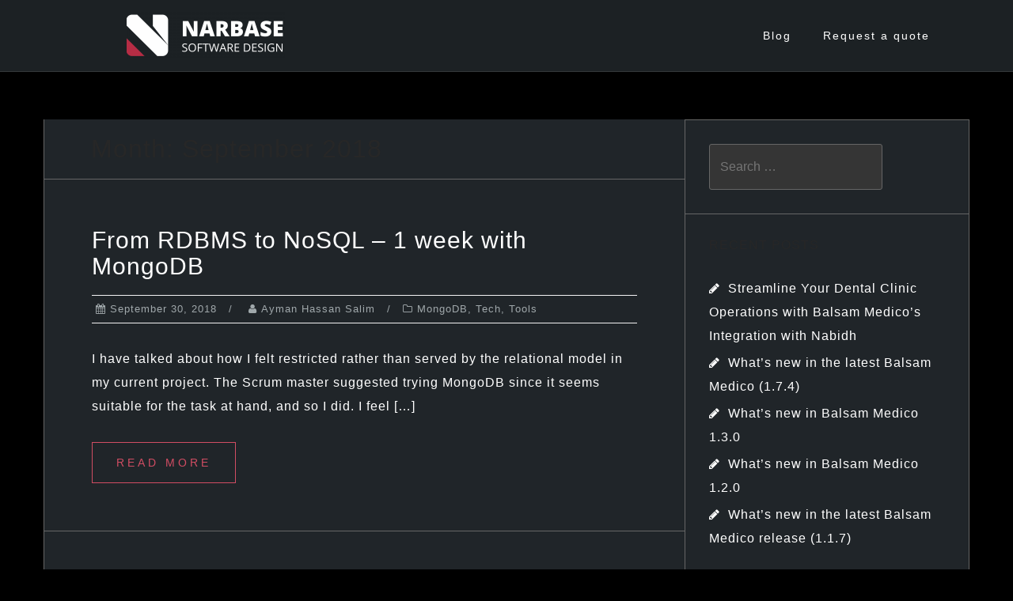

--- FILE ---
content_type: text/html; charset=UTF-8
request_url: https://narbase.com/2018/09/
body_size: 8914
content:
<!DOCTYPE html>
<html lang="en-US">
<head>
<meta charset="UTF-8">
<meta name="viewport" content="width=device-width, initial-scale=1">
<link rel="profile" href="http://gmpg.org/xfn/11">
<link rel="pingback" href="https://narbase.com/xmlrpc.php">

<title>September 2018 &#8211; Narbase Software Design</title>
<meta name='robots' content='max-image-preview:large' />
<link rel='dns-prefetch' href='//fonts.googleapis.com' />
<link rel='dns-prefetch' href='//s.w.org' />
<link rel="alternate" type="application/rss+xml" title="Narbase Software Design &raquo; Feed" href="https://narbase.com/feed/" />
<link rel="alternate" type="application/rss+xml" title="Narbase Software Design &raquo; Comments Feed" href="https://narbase.com/comments/feed/" />
		<script type="text/javascript">
			window._wpemojiSettings = {"baseUrl":"https:\/\/s.w.org\/images\/core\/emoji\/13.0.1\/72x72\/","ext":".png","svgUrl":"https:\/\/s.w.org\/images\/core\/emoji\/13.0.1\/svg\/","svgExt":".svg","source":{"concatemoji":"https:\/\/narbase.com\/wp-includes\/js\/wp-emoji-release.min.js?ver=5.7.14"}};
			!function(e,a,t){var n,r,o,i=a.createElement("canvas"),p=i.getContext&&i.getContext("2d");function s(e,t){var a=String.fromCharCode;p.clearRect(0,0,i.width,i.height),p.fillText(a.apply(this,e),0,0);e=i.toDataURL();return p.clearRect(0,0,i.width,i.height),p.fillText(a.apply(this,t),0,0),e===i.toDataURL()}function c(e){var t=a.createElement("script");t.src=e,t.defer=t.type="text/javascript",a.getElementsByTagName("head")[0].appendChild(t)}for(o=Array("flag","emoji"),t.supports={everything:!0,everythingExceptFlag:!0},r=0;r<o.length;r++)t.supports[o[r]]=function(e){if(!p||!p.fillText)return!1;switch(p.textBaseline="top",p.font="600 32px Arial",e){case"flag":return s([127987,65039,8205,9895,65039],[127987,65039,8203,9895,65039])?!1:!s([55356,56826,55356,56819],[55356,56826,8203,55356,56819])&&!s([55356,57332,56128,56423,56128,56418,56128,56421,56128,56430,56128,56423,56128,56447],[55356,57332,8203,56128,56423,8203,56128,56418,8203,56128,56421,8203,56128,56430,8203,56128,56423,8203,56128,56447]);case"emoji":return!s([55357,56424,8205,55356,57212],[55357,56424,8203,55356,57212])}return!1}(o[r]),t.supports.everything=t.supports.everything&&t.supports[o[r]],"flag"!==o[r]&&(t.supports.everythingExceptFlag=t.supports.everythingExceptFlag&&t.supports[o[r]]);t.supports.everythingExceptFlag=t.supports.everythingExceptFlag&&!t.supports.flag,t.DOMReady=!1,t.readyCallback=function(){t.DOMReady=!0},t.supports.everything||(n=function(){t.readyCallback()},a.addEventListener?(a.addEventListener("DOMContentLoaded",n,!1),e.addEventListener("load",n,!1)):(e.attachEvent("onload",n),a.attachEvent("onreadystatechange",function(){"complete"===a.readyState&&t.readyCallback()})),(n=t.source||{}).concatemoji?c(n.concatemoji):n.wpemoji&&n.twemoji&&(c(n.twemoji),c(n.wpemoji)))}(window,document,window._wpemojiSettings);
		</script>
		<style type="text/css">
img.wp-smiley,
img.emoji {
	display: inline !important;
	border: none !important;
	box-shadow: none !important;
	height: 1em !important;
	width: 1em !important;
	margin: 0 .07em !important;
	vertical-align: -0.1em !important;
	background: none !important;
	padding: 0 !important;
}
</style>
	<link rel='stylesheet' id='bootstrap-css'  href='https://narbase.com/wp-content/themes/astrid/css/bootstrap/bootstrap.min.css?ver=1' type='text/css' media='all' />
<link rel='stylesheet' id='wp-block-library-css'  href='https://narbase.com/wp-includes/css/dist/block-library/style.min.css?ver=5.7.14' type='text/css' media='all' />
<link rel='stylesheet' id='wphi-style-css'  href='https://narbase.com/wp-content/plugins/wp-header-images/css/front-styles.css?ver=5.7.14' type='text/css' media='all' />
<link rel='stylesheet' id='astrid-style-css'  href='https://narbase.com/wp-content/themes/astrid/style.css?ver=5.7.14' type='text/css' media='all' />
<style id='astrid-style-inline-css' type='text/css'>
.site-header {position: fixed;}
.woocommerce .woocommerce-message:before,.woocommerce #payment #place_order,.woocommerce-page #payment #place_order,.woocommerce .cart .button, .woocommerce .cart input.button,.woocommerce-cart .wc-proceed-to-checkout a.checkout-button,.woocommerce #review_form #respond .form-submit input,.woocommerce a.button,.woocommerce div.product form.cart .button,.woocommerce .star-rating,.page-header .page-title .fa,.site-footer a:hover,.footer-info a:hover,.footer-widgets a:hover,.testimonial-title a:hover,.employee-title a:hover,.fact .fa,.service-title a:hover,.widget-area .widget a:hover,.entry-meta a:hover,.entry-footer a:hover,.entry-title a:hover,.comment-navigation a:hover,.posts-navigation a:hover,.post-navigation a:hover,.main-navigation a:hover,.main-navigation li.focus > a,a,a:hover,button,.button,input[type="button"],input[type="reset"],input[type="submit"] { color:#d14d63}
.social-menu-widget a,.woocommerce span.onsale,.woocommerce #payment #place_order:hover, .woocommerce-page #payment #place_order:hover,.woocommerce .cart .button:hover, .woocommerce .cart input.button:hover,.woocommerce-cart .wc-proceed-to-checkout a.checkout-button:hover,.woocommerce #review_form #respond .form-submit input:hover,.woocommerce div.product form.cart .button:hover,.woocommerce a.button:hover,.preloader-inner ul li,.progress-animate,button:hover,.button:hover,input[type="button"]:hover,input[type="reset"]:hover,input[type="submit"]:hover { background-color:#d14d63}
.woocommerce .woocommerce-message,.woocommerce #payment #place_order,.woocommerce-page #payment #place_order,.woocommerce .cart .button, .woocommerce .cart input.button,.woocommerce-cart .wc-proceed-to-checkout a.checkout-button,.woocommerce #review_form #respond .form-submit input,.woocommerce a.button,.woocommerce div.product form.cart .button,.main-navigation li a::after,.main-navigation li a::before,button,.button,input[type="button"],input[type="reset"],input[type="submit"] { border-color:#d14d63}
.site-title a,.site-title a:hover { color:#ffffff}
.site-description { color:#BDBDBD}
.site-header,.site-header.header-scrolled { background-color:rgba(32,37,41,0.9)}
@media only screen and (max-width: 1024px) { .site-header.has-header,.site-header.has-video,.site-header.has-single,.site-header.has-shortcode { background-color:rgba(32,37,41,0.9)} }
body, .widget-area .widget, .widget-area .widget a { color:#ffffff}
.footer-widgets, .site-footer, .footer-info { background-color:#202529}
body {font-family: 'Open sans',sans-serif;}
h1, h2, h3, h4, h5, h6, .fact .fact-number, .fact .fact-name, .site-title {font-family:  'Open sans', sans-serif;}
.site-title { font-size:32px; }
.site-description { font-size:14px; }
h1 { font-size:32px; }
h2 { font-size:30px; }
h3 { font-size:24px; }
h4 { font-size:16px; }
h5 { font-size:14px; }
h6 { font-size:12px; }
body { font-size:16px; }

</style>
<link rel='stylesheet' id='astrid-body-fonts-css'  href='//fonts.googleapis.com/css?family=open+sans&#038;ver=5.7.14' type='text/css' media='all' />
<link rel='stylesheet' id='astrid-headings-fonts-css'  href='//fonts.googleapis.com/css?family=open+sans&#038;ver=5.7.14' type='text/css' media='all' />
<link rel='stylesheet' id='font-awesome-css'  href='https://narbase.com/wp-content/themes/astrid/fonts/font-awesome.min.css?ver=5.7.14' type='text/css' media='all' />
<link rel='stylesheet' id='cf-front-css'  href='https://narbase.com/wp-content/plugins/caldera-forms/assets/build/css/caldera-forms-front.min.css?ver=1.9.4' type='text/css' media='all' />
<script type='text/javascript' src='https://narbase.com/wp-includes/js/jquery/jquery.min.js?ver=3.5.1' id='jquery-core-js'></script>
<script type='text/javascript' src='https://narbase.com/wp-includes/js/jquery/jquery-migrate.min.js?ver=3.3.2' id='jquery-migrate-js'></script>
<link rel="https://api.w.org/" href="https://narbase.com/wp-json/" /><link rel="EditURI" type="application/rsd+xml" title="RSD" href="https://narbase.com/xmlrpc.php?rsd" />
<link rel="wlwmanifest" type="application/wlwmanifest+xml" href="https://narbase.com/wp-includes/wlwmanifest.xml" /> 
<meta name="generator" content="WordPress 5.7.14" />

<!-- WordPress Facebook Integration Begin -->
<!-- Facebook Pixel Code -->
<script>
!function(f,b,e,v,n,t,s){if(f.fbq)return;n=f.fbq=function(){n.callMethod?
n.callMethod.apply(n,arguments):n.queue.push(arguments)};if(!f._fbq)f._fbq=n;
n.push=n;n.loaded=!0;n.version='2.0';n.queue=[];t=b.createElement(e);t.async=!0;
t.src=v;s=b.getElementsByTagName(e)[0];s.parentNode.insertBefore(t,s)}(window,
document,'script','https://connect.facebook.net/en_US/fbevents.js');
fbq('init', '605212413164180', {}, {
    "agent": "wordpress-5.7.14-1.7.5"
});

fbq('track', 'PageView', {
    "source": "wordpress",
    "version": "5.7.14",
    "pluginVersion": "1.7.5"
});

<!-- Support AJAX add to cart -->
if(typeof jQuery != 'undefined') {
  jQuery(document).ready(function($){
    jQuery('body').on('added_to_cart', function(event) {

      // Ajax action.
      $.get('?wc-ajax=fb_inject_add_to_cart_event', function(data) {
        $('head').append(data);
      });

    });
  });
}
<!-- End Support AJAX add to cart -->

</script>
<!-- DO NOT MODIFY -->
<!-- End Facebook Pixel Code -->
<!-- WordPress Facebook Integration end -->
      
<!-- Facebook Pixel Code -->
<noscript>
<img height="1" width="1" style="display:none"
src="https://www.facebook.com/tr?id=605212413164180&ev=PageView&noscript=1"/>
</noscript>
<!-- DO NOT MODIFY -->
<!-- End Facebook Pixel Code -->
    <style type="text/css">.recentcomments a{display:inline !important;padding:0 !important;margin:0 !important;}</style><style type="text/css" id="custom-background-css">
body.custom-background { background-color: #000000; }
</style>
	<link rel="icon" href="https://narbase.com/wp-content/uploads/2023/05/cropped-NarbaseLogoOnlyWoB-32x32.png" sizes="32x32" />
<link rel="icon" href="https://narbase.com/wp-content/uploads/2023/05/cropped-NarbaseLogoOnlyWoB-192x192.png" sizes="192x192" />
<link rel="apple-touch-icon" href="https://narbase.com/wp-content/uploads/2023/05/cropped-NarbaseLogoOnlyWoB-180x180.png" />
<meta name="msapplication-TileImage" content="https://narbase.com/wp-content/uploads/2023/05/cropped-NarbaseLogoOnlyWoB-270x270.png" />
</head>

<body class="archive date custom-background wp-custom-logo group-blog hfeed">

<div class="preloader">
<div class="preloader-inner">
	<ul><li></li><li></li><li></li><li></li><li></li><li></li></ul>
</div>
</div>

<div id="page" class="site">
	<a class="skip-link screen-reader-text" href="#content">Skip to content</a>

	<header id="masthead" class="site-header " role="banner">
		<div class="container">
			<div class="site-branding col-md-4 col-sm-6 col-xs-12">
				<a href="https://narbase.com/" class="custom-logo-link" rel="home"><img width="200" height="60" src="https://narbase.com/wp-content/uploads/2024/01/cropped-narbase-software-design-2.png" class="custom-logo" alt="Narbase Software Design" srcset="https://narbase.com/wp-content/uploads/2024/01/cropped-narbase-software-design-2.png 200w, https://narbase.com/wp-content/uploads/2024/01/cropped-narbase-software-design-2-100x30.png 100w" sizes="(max-width: 200px) 100vw, 200px" /></a>			</div>
			<div class="btn-menu col-md-8 col-sm-6 col-xs-12"><i class="fa fa-navicon"></i></div>
			<nav id="mainnav" class="main-navigation col-md-8 col-sm-6 col-xs-12" role="navigation">
				<div class="menu-menu-container"><ul id="primary-menu" class="menu"><li id="menu-item-267" class="menu-item menu-item-type-post_type menu-item-object-page current_page_parent menu-item-267"><a href="https://narbase.com/blog-2/">Blog</a></li>
<li id="menu-item-289" class="menu-item menu-item-type-post_type menu-item-object-page menu-item-289"><a href="https://narbase.com/request-a-quote/">Request a quote</a></li>
</ul></div>			</nav><!-- #site-navigation -->
		</div>
	</header><!-- #masthead -->

			<div class="header-clone"></div>
		

				
	
	<div id="content" class="site-content">
		<div class="container">
	<div id="primary" class="content-area list">
		<main id="main" class="site-main" role="main">

		
			<header class="page-header">
				<h1 class="page-title">Month: <span>September 2018</span></h1>			</header><!-- .page-header -->
			<div class="posts-layout">
			
<article id="post-607" class="post-607 post type-post status-publish format-standard hentry category-mongodb category-tech category-tools clearfix">


	<header class="entry-header">
		<h2 class="entry-title"><a href="https://narbase.com/2018/09/30/from-rdbms-to-nosql-1-week-with-mongodb/" rel="bookmark">From RDBMS to NoSQL &#8211; 1 week with MongoDB</a></h2>		<div class="entry-meta">
			<span class="posted-on"><i class="fa fa-calendar"></i><a href="https://narbase.com/2018/09/30/from-rdbms-to-nosql-1-week-with-mongodb/" rel="bookmark"><time class="entry-date published" datetime="2018-09-30T07:01:32+00:00">September 30, 2018</time><time class="updated" datetime="2018-09-30T07:03:48+00:00">September 30, 2018</time></a></span><span class="byline"> <i class="fa fa-user"></i><span class="author vcard"><a class="url fn n" href="https://narbase.com/author/ayman-hassan/">Ayman Hassan Salim</a></span></span><span class="cat-links"><i class="fa fa-folder-o"></i><a href="https://narbase.com/category/mongodb/" rel="category tag">MongoDB</a>, <a href="https://narbase.com/category/tech/" rel="category tag">Tech</a>, <a href="https://narbase.com/category/tools/" rel="category tag">Tools</a></span>		</div><!-- .entry-meta -->
			</header><!-- .entry-header -->	

	
		<div class="entry-summary">
		<p>I have talked about how I felt restricted rather than served by the relational model in my current project. The Scrum master suggested trying MongoDB since it seems suitable for the task at hand, and so I did. I feel [&hellip;]</p>
	</div>
	<div class="read-more clearfix">
		<a class="button post-button" href="https://narbase.com/2018/09/30/from-rdbms-to-nosql-1-week-with-mongodb/" title="From RDBMS to NoSQL &#8211; 1 week with MongoDB">Read more</a>
	</div>
	
			
	</article><!-- #post-## -->

<article id="post-558" class="post-558 post type-post status-publish format-standard hentry category-best-practices category-intern clearfix">


	<header class="entry-header">
		<h2 class="entry-title"><a href="https://narbase.com/2018/09/23/good-practices/" rel="bookmark">Good Practices</a></h2>		<div class="entry-meta">
			<span class="posted-on"><i class="fa fa-calendar"></i><a href="https://narbase.com/2018/09/23/good-practices/" rel="bookmark"><time class="entry-date published" datetime="2018-09-23T05:29:23+00:00">September 23, 2018</time><time class="updated" datetime="2018-09-23T05:36:56+00:00">September 23, 2018</time></a></span><span class="byline"> <i class="fa fa-user"></i><span class="author vcard"><a class="url fn n" href="https://narbase.com/author/mohdabbas/">Mohammad Abbas</a></span></span><span class="cat-links"><i class="fa fa-folder-o"></i><a href="https://narbase.com/category/best-practices/" rel="category tag">Best practices</a>, <a href="https://narbase.com/category/intern/" rel="category tag">Intern</a></span>		</div><!-- .entry-meta -->
			</header><!-- .entry-header -->	

	
		<div class="entry-summary">
		<p>Last week we did our first sprint review meeting, basically is a discussion about the tasks of the previous week, which tasks were finished and which tasks were not and why, and if their any problems facing any member of [&hellip;]</p>
	</div>
	<div class="read-more clearfix">
		<a class="button post-button" href="https://narbase.com/2018/09/23/good-practices/" title="Good Practices">Read more</a>
	</div>
	
			
	</article><!-- #post-## -->

<article id="post-527" class="post-527 post type-post status-publish format-standard hentry category-uncategorized clearfix">


	<header class="entry-header">
		<h2 class="entry-title"><a href="https://narbase.com/2018/09/23/first-sprint/" rel="bookmark">First Sprint</a></h2>		<div class="entry-meta">
			<span class="posted-on"><i class="fa fa-calendar"></i><a href="https://narbase.com/2018/09/23/first-sprint/" rel="bookmark"><time class="entry-date published updated" datetime="2018-09-23T05:20:45+00:00">September 23, 2018</time></a></span><span class="byline"> <i class="fa fa-user"></i><span class="author vcard"><a class="url fn n" href="https://narbase.com/author/mohdabbas/">Mohammad Abbas</a></span></span><span class="cat-links"><i class="fa fa-folder-o"></i><a href="https://narbase.com/category/uncategorized/" rel="category tag">Uncategorized</a></span>		</div><!-- .entry-meta -->
			</header><!-- .entry-header -->	

	
		<div class="entry-summary">
		<p>It’s already halfway my internship, times flies huh! But till now I learned a lot and practiced a lot. Last week I talked about Scrum and the weekly Sprint, so last Sunday morning was our first sprint meeting, but wait! [&hellip;]</p>
	</div>
	<div class="read-more clearfix">
		<a class="button post-button" href="https://narbase.com/2018/09/23/first-sprint/" title="First Sprint">Read more</a>
	</div>
	
			
	</article><!-- #post-## -->

<article id="post-526" class="post-526 post type-post status-publish format-standard hentry category-uncategorized clearfix">


	<header class="entry-header">
		<h2 class="entry-title"><a href="https://narbase.com/2018/09/17/relational-and-object-oriented-models/" rel="bookmark">Relational and Object Oriented Models</a></h2>		<div class="entry-meta">
			<span class="posted-on"><i class="fa fa-calendar"></i><a href="https://narbase.com/2018/09/17/relational-and-object-oriented-models/" rel="bookmark"><time class="entry-date published updated" datetime="2018-09-17T06:05:16+00:00">September 17, 2018</time></a></span><span class="byline"> <i class="fa fa-user"></i><span class="author vcard"><a class="url fn n" href="https://narbase.com/author/ayman-hassan/">Ayman Hassan Salim</a></span></span><span class="cat-links"><i class="fa fa-folder-o"></i><a href="https://narbase.com/category/uncategorized/" rel="category tag">Uncategorized</a></span>		</div><!-- .entry-meta -->
			</header><!-- .entry-header -->	

	
		<div class="entry-summary">
		<p>This week I had to implement a backend that stores report templates and filled reports in a database. Because I am used to thinking of data in a hierarchical way, I directly envisioned the template as containing entries of various [&hellip;]</p>
	</div>
	<div class="read-more clearfix">
		<a class="button post-button" href="https://narbase.com/2018/09/17/relational-and-object-oriented-models/" title="Relational and Object Oriented Models">Read more</a>
	</div>
	
			
	</article><!-- #post-## -->

<article id="post-512" class="post-512 post type-post status-publish format-standard hentry category-android category-intern category-tech clearfix">


	<header class="entry-header">
		<h2 class="entry-title"><a href="https://narbase.com/2018/09/15/new-project-my-first-project/" rel="bookmark">New Project: My First Project</a></h2>		<div class="entry-meta">
			<span class="posted-on"><i class="fa fa-calendar"></i><a href="https://narbase.com/2018/09/15/new-project-my-first-project/" rel="bookmark"><time class="entry-date published" datetime="2018-09-15T16:14:46+00:00">September 15, 2018</time><time class="updated" datetime="2018-09-15T16:23:09+00:00">September 15, 2018</time></a></span><span class="byline"> <i class="fa fa-user"></i><span class="author vcard"><a class="url fn n" href="https://narbase.com/author/mohdabbas/">Mohammad Abbas</a></span></span><span class="cat-links"><i class="fa fa-folder-o"></i><a href="https://narbase.com/category/android/" rel="category tag">Android</a>, <a href="https://narbase.com/category/intern/" rel="category tag">Intern</a>, <a href="https://narbase.com/category/tech/" rel="category tag">Tech</a></span>		</div><!-- .entry-meta -->
			</header><!-- .entry-header -->	

	
		<div class="entry-summary">
		<p>At the start of the last week my new colleague Ayman and I had a small meeting with Islam and he talked to us about a new project Ayman and I will be working on it. He gave us an [&hellip;]</p>
	</div>
	<div class="read-more clearfix">
		<a class="button post-button" href="https://narbase.com/2018/09/15/new-project-my-first-project/" title="New Project: My First Project">Read more</a>
	</div>
	
			
	</article><!-- #post-## -->

<article id="post-507" class="post-507 post type-post status-publish format-standard hentry category-uncategorized clearfix">


	<header class="entry-header">
		<h2 class="entry-title"><a href="https://narbase.com/2018/09/15/database-migration-tools/" rel="bookmark">Database Migration Tools</a></h2>		<div class="entry-meta">
			<span class="posted-on"><i class="fa fa-calendar"></i><a href="https://narbase.com/2018/09/15/database-migration-tools/" rel="bookmark"><time class="entry-date published updated" datetime="2018-09-15T16:02:07+00:00">September 15, 2018</time></a></span><span class="byline"> <i class="fa fa-user"></i><span class="author vcard"><a class="url fn n" href="https://narbase.com/author/ayman-hassan/">Ayman Hassan Salim</a></span></span><span class="cat-links"><i class="fa fa-folder-o"></i><a href="https://narbase.com/category/uncategorized/" rel="category tag">Uncategorized</a></span>		</div><!-- .entry-meta -->
			</header><!-- .entry-header -->	

	
		<div class="entry-summary">
		<p>Narbase always looks for ways to improve the workflow and quality of their projects. Having been away from the core members of the team for a while, I found they made many changes making programming easier, cleaner, and more efficient. [&hellip;]</p>
	</div>
	<div class="read-more clearfix">
		<a class="button post-button" href="https://narbase.com/2018/09/15/database-migration-tools/" title="Database Migration Tools">Read more</a>
	</div>
	
			
	</article><!-- #post-## -->

<article id="post-504" class="post-504 post type-post status-publish format-standard hentry category-android category-intern clearfix">


	<header class="entry-header">
		<h2 class="entry-title"><a href="https://narbase.com/2018/09/02/end-of-the-first-month/" rel="bookmark">End of the first month</a></h2>		<div class="entry-meta">
			<span class="posted-on"><i class="fa fa-calendar"></i><a href="https://narbase.com/2018/09/02/end-of-the-first-month/" rel="bookmark"><time class="entry-date published updated" datetime="2018-09-02T15:44:06+00:00">September 2, 2018</time></a></span><span class="byline"> <i class="fa fa-user"></i><span class="author vcard"><a class="url fn n" href="https://narbase.com/author/mohdabbas/">Mohammad Abbas</a></span></span><span class="cat-links"><i class="fa fa-folder-o"></i><a href="https://narbase.com/category/android/" rel="category tag">Android</a>, <a href="https://narbase.com/category/intern/" rel="category tag">Intern</a></span>		</div><!-- .entry-meta -->
			</header><!-- .entry-header -->	

	
		<div class="entry-summary">
		<p>last week I started working with the RecyclerView, and you may wonder what is the RecyclerView, but actually, you are already familiar with the RecyclerView, when you scroll down your contacts that’s a RecyclerView and when you scroll up and [&hellip;]</p>
	</div>
	<div class="read-more clearfix">
		<a class="button post-button" href="https://narbase.com/2018/09/02/end-of-the-first-month/" title="End of the first month">Read more</a>
	</div>
	
			
	</article><!-- #post-## -->
			</div>

			
		</main><!-- #main -->
	</div><!-- #primary -->


<aside id="secondary" class="widget-area" role="complementary">
	<aside id="search-2" class="widget widget_search"><form role="search" method="get" class="search-form" action="https://narbase.com/">
				<label>
					<span class="screen-reader-text">Search for:</span>
					<input type="search" class="search-field" placeholder="Search &hellip;" value="" name="s" />
				</label>
				<input type="submit" class="search-submit" value="Search" />
			</form></aside>
		<aside id="recent-posts-2" class="widget widget_recent_entries">
		<h4 class="widget-title">Recent Posts</h4>
		<ul>
											<li>
					<a href="https://narbase.com/2023/05/20/streamline-your-dental-clinic-operations-with-balsam-medicos-integration-with-nabidh/">Streamline Your Dental Clinic Operations with Balsam Medico&#8217;s Integration with Nabidh</a>
									</li>
											<li>
					<a href="https://narbase.com/2022/09/28/whats-new-in-the-latest-balsam-medico-1-7-4/">What’s new in the latest Balsam Medico (1.7.4)</a>
									</li>
											<li>
					<a href="https://narbase.com/2022/02/20/whats-new-in-balsam-medico-1-3-0/">What&#8217;s new in Balsam Medico 1.3.0</a>
									</li>
											<li>
					<a href="https://narbase.com/2022/01/09/whats-new-in-balsam-medico-1-2-0/">What&#8217;s new in Balsam Medico 1.2.0</a>
									</li>
											<li>
					<a href="https://narbase.com/2021/10/12/whats-new-in-the-latest-balsam-medico-release-1-1-7/">What&#8217;s new in the latest Balsam Medico release (1.1.7)</a>
									</li>
					</ul>

		</aside><aside id="recent-comments-2" class="widget widget_recent_comments"><h4 class="widget-title">Recent Comments</h4><ul id="recentcomments"><li class="recentcomments"><span class="comment-author-link"><a href='https://narbase.com/2020/06/30/design-patterns-singleton-with-kotlin-examples/' rel='external nofollow ugc' class='url'>Design Patterns: Singleton – with Kotlin Examples &#8211; Narbase Technologies</a></span> on <a href="https://narbase.com/2020/06/07/design-patterns-abstract-factory-with-kotlin-examples/#comment-2226">Design Patterns: Abstract Factory  &#8211; with Kotlin Examples</a></li><li class="recentcomments"><span class="comment-author-link"><a href='https://narbase.com/2020/06/15/design-patterns-factory-method-with-kotlin-examples/' rel='external nofollow ugc' class='url'>Design Patterns: Factory Method – with Kotlin Examples &#8211; Narbase Technologies</a></span> on <a href="https://narbase.com/2020/06/07/design-patterns-abstract-factory-with-kotlin-examples/#comment-2074">Design Patterns: Abstract Factory  &#8211; with Kotlin Examples</a></li><li class="recentcomments"><span class="comment-author-link"><a href='https://narbase.com/2020/06/08/design-patterns-builder-pattern-with-kotlin-and-kunafa-examples/' rel='external nofollow ugc' class='url'>Design Patterns: Builder pattern – with Kotlin and Kunafa Examples &#8211; Narbase Technologies</a></span> on <a href="https://narbase.com/2019/10/02/kunafa-named-styles-and-hash-styles/#comment-2058">Kunafa named styles and hash styles</a></li><li class="recentcomments"><span class="comment-author-link">Islam Abdalla</span> on <a href="https://narbase.com/2019/10/02/kunafa-named-styles-and-hash-styles/#comment-2057">Kunafa named styles and hash styles</a></li><li class="recentcomments"><span class="comment-author-link"><a href='https://narbase.com/2020/06/08/design-patterns-builder-pattern-with-kotlin-and-kunafa-examples/' rel='external nofollow ugc' class='url'>Design Patterns: Builder pattern – with Kotlin and Kunafa Examples &#8211; Narbase Technologies</a></span> on <a href="https://narbase.com/2016/02/18/hello-kunafa/#comment-2056">Hello Kunafa!</a></li></ul></aside><aside id="archives-2" class="widget widget_archive"><h4 class="widget-title">Archives</h4>
			<ul>
					<li><a href='https://narbase.com/2023/05/'>May 2023</a></li>
	<li><a href='https://narbase.com/2022/09/'>September 2022</a></li>
	<li><a href='https://narbase.com/2022/02/'>February 2022</a></li>
	<li><a href='https://narbase.com/2022/01/'>January 2022</a></li>
	<li><a href='https://narbase.com/2021/10/'>October 2021</a></li>
	<li><a href='https://narbase.com/2021/04/'>April 2021</a></li>
	<li><a href='https://narbase.com/2020/07/'>July 2020</a></li>
	<li><a href='https://narbase.com/2020/06/'>June 2020</a></li>
	<li><a href='https://narbase.com/2020/05/'>May 2020</a></li>
	<li><a href='https://narbase.com/2019/11/'>November 2019</a></li>
	<li><a href='https://narbase.com/2019/10/'>October 2019</a></li>
	<li><a href='https://narbase.com/2019/03/'>March 2019</a></li>
	<li><a href='https://narbase.com/2018/10/'>October 2018</a></li>
	<li><a href='https://narbase.com/2018/09/' aria-current="page">September 2018</a></li>
	<li><a href='https://narbase.com/2018/08/'>August 2018</a></li>
	<li><a href='https://narbase.com/2016/02/'>February 2016</a></li>
			</ul>

			</aside><aside id="categories-2" class="widget widget_categories"><h4 class="widget-title">Categories</h4>
			<ul>
					<li class="cat-item cat-item-9"><a href="https://narbase.com/category/android/">Android</a>
</li>
	<li class="cat-item cat-item-11"><a href="https://narbase.com/category/best-practices/">Best practices</a>
</li>
	<li class="cat-item cat-item-25"><a href="https://narbase.com/category/capacitor/">Capacitor</a>
</li>
	<li class="cat-item cat-item-28"><a href="https://narbase.com/category/design-patterns/">Design patterns</a>
</li>
	<li class="cat-item cat-item-8"><a href="https://narbase.com/category/git/">Git</a>
</li>
	<li class="cat-item cat-item-7"><a href="https://narbase.com/category/intern/">Intern</a>
</li>
	<li class="cat-item cat-item-27"><a href="https://narbase.com/category/kotlin/">Kotlin</a>
</li>
	<li class="cat-item cat-item-23"><a href="https://narbase.com/category/kunafa/">Kunafa</a>
</li>
	<li class="cat-item cat-item-33"><a href="https://narbase.com/category/medico/">Medico</a>
</li>
	<li class="cat-item cat-item-13"><a href="https://narbase.com/category/mongodb/">MongoDB</a>
</li>
	<li class="cat-item cat-item-15"><a href="https://narbase.com/category/postgresql/">PostgreSQL</a>
</li>
	<li class="cat-item cat-item-29"><a href="https://narbase.com/category/sales/">Sales</a>
</li>
	<li class="cat-item cat-item-3"><a href="https://narbase.com/category/tech/">Tech</a>
</li>
	<li class="cat-item cat-item-10"><a href="https://narbase.com/category/tools/">Tools</a>
</li>
	<li class="cat-item cat-item-14"><a href="https://narbase.com/category/tutorial/">Tutorial</a>
</li>
	<li class="cat-item cat-item-1"><a href="https://narbase.com/category/uncategorized/">Uncategorized</a>
</li>
			</ul>

			</aside><aside id="meta-2" class="widget widget_meta"><h4 class="widget-title">Meta</h4>
		<ul>
						<li><a href="https://narbase.com/wp-login.php">Log in</a></li>
			<li><a href="https://narbase.com/feed/">Entries feed</a></li>
			<li><a href="https://narbase.com/comments/feed/">Comments feed</a></li>

			<li><a href="https://wordpress.org/">WordPress.org</a></li>
		</ul>

		</aside>		<aside id="atframework-recent-posts-3" class="widget widget_recent_posts">		<h4 class="widget-title">Recent posts</h4>		<ul>
					<li class="clearfix">
									<div class="recent-thumb col-md-4">
						<img width="150" height="150" src="https://narbase.com/wp-content/uploads/2023/05/2023-05-21_13-50-150x150.png" class="attachment-thumbnail size-thumbnail wp-post-image" alt="" loading="lazy" />					</div>
					<div class="recent-title col-md-8">
					
				<a href="https://narbase.com/2023/05/20/streamline-your-dental-clinic-operations-with-balsam-medicos-integration-with-nabidh/">Streamline Your Dental Clinic Operations with Balsam Medico&#8217;s Integration with Nabidh</a>
									<span class="post-date"><i class="fa fa-calendar"></i>May 20, 2023</span>
								</div>
			</li>
					<li class="clearfix">
									<div class="recent-thumb col-md-4">
						<img width="150" height="150" src="https://narbase.com/wp-content/uploads/2022/09/alert-150x150.gif" class="attachment-thumbnail size-thumbnail wp-post-image" alt="" loading="lazy" />					</div>
					<div class="recent-title col-md-8">
					
				<a href="https://narbase.com/2022/09/28/whats-new-in-the-latest-balsam-medico-1-7-4/">What’s new in the latest Balsam Medico (1.7.4)</a>
									<span class="post-date"><i class="fa fa-calendar"></i>September 28, 2022</span>
								</div>
			</li>
					<li class="clearfix">
									<div class="recent-title">
					
				<a href="https://narbase.com/2022/02/20/whats-new-in-balsam-medico-1-3-0/">What&#8217;s new in Balsam Medico 1.3.0</a>
									<span class="post-date"><i class="fa fa-calendar"></i>February 20, 2022</span>
								</div>
			</li>
					<li class="clearfix">
									<div class="recent-thumb col-md-4">
						<img width="150" height="150" src="https://narbase.com/wp-content/uploads/2022/01/Pasted-image-20220109184449-150x150.png" class="attachment-thumbnail size-thumbnail wp-post-image" alt="" loading="lazy" />					</div>
					<div class="recent-title col-md-8">
					
				<a href="https://narbase.com/2022/01/09/whats-new-in-balsam-medico-1-2-0/">What&#8217;s new in Balsam Medico 1.2.0</a>
									<span class="post-date"><i class="fa fa-calendar"></i>January 9, 2022</span>
								</div>
			</li>
					<li class="clearfix">
									<div class="recent-thumb col-md-4">
						<img width="150" height="150" src="https://narbase.com/wp-content/uploads/2021/10/2021-10-12_11-34-150x150.png" class="attachment-thumbnail size-thumbnail wp-post-image" alt="" loading="lazy" />					</div>
					<div class="recent-title col-md-8">
					
				<a href="https://narbase.com/2021/10/12/whats-new-in-the-latest-balsam-medico-release-1-1-7/">What&#8217;s new in the latest Balsam Medico release (1.1.7)</a>
									<span class="post-date"><i class="fa fa-calendar"></i>October 12, 2021</span>
								</div>
			</li>
				</ul>
		</aside></aside><!-- #secondary -->

		</div>
	</div><!-- #content -->

	<div class="footer-wrapper">
					
	
	<div id="sidebar-footer" class="footer-widgets" role="complementary">
		<div class="container">
							<div class="sidebar-column col-md-4">
					<aside id="nav_menu-1" class="widget widget_nav_menu"><h3 class="widget-title">Company</h3><div class="menu-company-container"><ul id="menu-company" class="menu"><li id="menu-item-240" class="menu-item menu-item-type-custom menu-item-object-custom menu-item-240"><a href="/#about-us">About</a></li>
<li id="menu-item-241" class="menu-item menu-item-type-custom menu-item-object-custom menu-item-241"><a href="/#workflow">Workflow</a></li>
<li id="menu-item-242" class="menu-item menu-item-type-custom menu-item-object-custom menu-item-242"><a href="/#portfolio">Portfolio</a></li>
<li id="menu-item-249" class="menu-item menu-item-type-custom menu-item-object-custom menu-item-249"><a href="/blog">Blog</a></li>
<li id="menu-item-248" class="menu-item menu-item-type-custom menu-item-object-custom menu-item-248"><a href="/#quote">Get in touch with us</a></li>
</ul></div></aside>				</div>
				
							<div class="sidebar-column col-md-4">
					<aside id="nav_menu-2" class="widget widget_nav_menu"><h3 class="widget-title">Services</h3><div class="menu-services-container"><ul id="menu-services" class="menu"><li id="menu-item-296" class="menu-item menu-item-type-post_type menu-item-object-page menu-item-296"><a href="https://narbase.com/service-1/">UI/UX design</a></li>
<li id="menu-item-292" class="menu-item menu-item-type-post_type menu-item-object-page menu-item-292"><a href="https://narbase.com/app-development/">Software development</a></li>
<li id="menu-item-291" class="menu-item menu-item-type-post_type menu-item-object-page menu-item-291"><a href="https://narbase.com/backend-development/">Backend development</a></li>
<li id="menu-item-293" class="menu-item menu-item-type-post_type menu-item-object-page menu-item-293"><a href="https://narbase.com/continuous-app-development/">Continuous app development</a></li>
<li id="menu-item-294" class="menu-item menu-item-type-post_type menu-item-object-page menu-item-294"><a href="https://narbase.com/technical-training/">Technical training</a></li>
<li id="menu-item-295" class="menu-item menu-item-type-post_type menu-item-object-page menu-item-295"><a href="https://narbase.com/consultation/">Consultation</a></li>
</ul></div></aside>				</div>
				
							<div class="sidebar-column col-md-4">
					<aside id="text-8" class="widget widget_text"><h3 class="widget-title">About us</h3>			<div class="textwidget"><p>We have been here since the beginning. We have witnessed all the major milestones in the mobile software industry. Driven by a deep understanding of hardware and a passion for clean code, we know how to build fast, reliable and responsive apps. Isn&#8217;t that what you need?</p>
</div>
		</aside>				</div>
					</div>	
	</div>				
						<div class="footer-info">
			<div class="container">
				<div class="footer-branding"><a href="https://narbase.com/" title="Narbase Software Design"><img class="footer-logo" src="https://narbase.com/wp-content/uploads/2024/01/narbase-software-design-2.png" alt="Narbase Software Design" /></a></div>				<div class="footer-contact"><div class="footer-contact-block"><i class="fa fa-home"></i><span>Khartoum North, Khartoum, Sudan</span></div><div class="footer-contact-block"><i class="fa fa-envelope"></i><span><a href="mailto:&#105;nf&#111;&#064;&#110;arb&#097;&#115;e.co&#109;">&#105;nf&#111;&#064;&#110;arb&#097;&#115;e.co&#109;</a></span></div><div class="footer-contact-block"><i class="fa fa-phone"></i><span>+249912731046</span></div></div>			</div>
		</div>
		
		<footer id="colophon" class="site-footer" role="contentinfo">	
			<div class="site-info container">
				<nav id="footernav" class="footer-navigation" role="navigation">
					<div class="menu-menu-container"><ul id="footer-menu" class="menu"><li class="menu-item menu-item-type-post_type menu-item-object-page current_page_parent menu-item-267"><a href="https://narbase.com/blog-2/">Blog</a></li>
<li class="menu-item menu-item-type-post_type menu-item-object-page menu-item-289"><a href="https://narbase.com/request-a-quote/">Request a quote</a></li>
</ul></div>				</nav><!-- #site-navigation -->
				<div class="site-copyright">
					<a href="https://wordpress.org/">Powered by WordPress</a><span class="sep"> | </span>Theme: <a href="http://athemes.com/theme/astrid" rel="designer">Astrid</a> by aThemes.				</div>
			</div><!-- .site-info -->
		</footer><!-- #colophon -->
	</div>

</div><!-- #page -->


<!--Start of Tawk.to Script (0.7.2)-->
<script id="tawk-script" type="text/javascript">
var Tawk_API = Tawk_API || {};
var Tawk_LoadStart=new Date();
(function(){
	var s1 = document.createElement( 'script' ),s0=document.getElementsByTagName( 'script' )[0];
	s1.async = true;
	s1.src = 'https://embed.tawk.to/646f0fc5ad80445890ef043f/1h18tb79g';
	s1.charset = 'UTF-8';
	s1.setAttribute( 'crossorigin','*' );
	s0.parentNode.insertBefore( s1, s0 );
})();
</script>
<!--End of Tawk.to Script (0.7.2)-->
<script type='text/javascript' src='https://narbase.com/wp-content/themes/astrid/js/main.js?ver=5.7.14' id='astrid-main-js'></script>
<script type='text/javascript' src='https://narbase.com/wp-content/themes/astrid/js/scripts.min.js?ver=5.7.14' id='astrid-scripts-js'></script>
<!--[if lt IE 9]>
<script type='text/javascript' src='https://narbase.com/wp-content/themes/astrid/js/html5shiv.js?ver=5.7.14' id='astrid-html5shiv-js'></script>
<![endif]-->
<script type='text/javascript' src='https://narbase.com/wp-includes/js/wp-embed.min.js?ver=5.7.14' id='wp-embed-js'></script>

</body>
</html>
